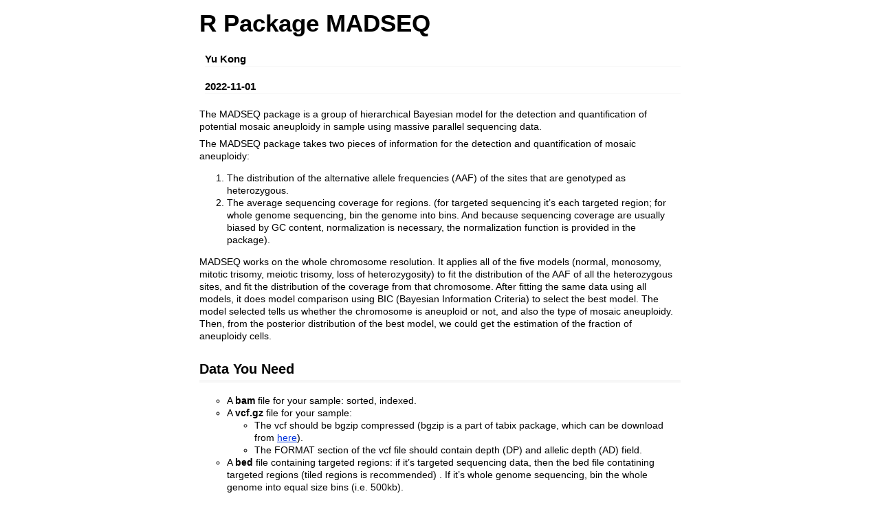

--- FILE ---
content_type: text/html
request_url: http://bioconductor.statistik.tu-dortmund.de/packages/3.16/bioc/vignettes/MADSEQ/inst/doc/MADSEQ-vignette.html
body_size: 243038
content:
<!DOCTYPE html>

<html>

<head>

<meta charset="utf-8" />
<meta name="generator" content="pandoc" />
<meta http-equiv="X-UA-Compatible" content="IE=EDGE" />

<meta name="viewport" content="width=device-width, initial-scale=1" />

<meta name="author" content="Yu Kong" />

<meta name="date" content="2022-11-01" />

<title>R Package MADSEQ</title>


<style type="text/css">
  code{white-space: pre-wrap;}
  span.smallcaps{font-variant: small-caps;}
  span.underline{text-decoration: underline;}
  div.column{display: inline-block; vertical-align: top; width: 50%;}
  div.hanging-indent{margin-left: 1.5em; text-indent: -1.5em;}
  ul.task-list{list-style: none;}
    </style>



<style type="text/css">
  code {
    white-space: pre;
  }
  .sourceCode {
    overflow: visible;
  }
</style>
<style type="text/css" data-origin="pandoc">
a.sourceLine { display: inline-block; line-height: 1.25; }
a.sourceLine { pointer-events: none; color: inherit; text-decoration: inherit; }
a.sourceLine:empty { height: 1.2em; }
.sourceCode { overflow: visible; }
code.sourceCode { white-space: pre; position: relative; }
div.sourceCode { margin: 1em 0; }
pre.sourceCode { margin: 0; }
@media screen {
div.sourceCode { overflow: auto; }
}
@media print {
code.sourceCode { white-space: pre-wrap; }
a.sourceLine { text-indent: -1em; padding-left: 1em; }
}
pre.numberSource a.sourceLine
  { position: relative; left: -4em; }
pre.numberSource a.sourceLine::before
  { content: attr(title);
    position: relative; left: -1em; text-align: right; vertical-align: baseline;
    border: none; pointer-events: all; display: inline-block;
    -webkit-touch-callout: none; -webkit-user-select: none;
    -khtml-user-select: none; -moz-user-select: none;
    -ms-user-select: none; user-select: none;
    padding: 0 4px; width: 4em;
    color: #aaaaaa;
  }
pre.numberSource { margin-left: 3em; border-left: 1px solid #aaaaaa;  padding-left: 4px; }
div.sourceCode
  {  }
@media screen {
a.sourceLine::before { text-decoration: underline; }
}
code span.al { color: #ff0000; font-weight: bold; } /* Alert */
code span.an { color: #60a0b0; font-weight: bold; font-style: italic; } /* Annotation */
code span.at { color: #7d9029; } /* Attribute */
code span.bn { color: #40a070; } /* BaseN */
code span.bu { } /* BuiltIn */
code span.cf { color: #007020; font-weight: bold; } /* ControlFlow */
code span.ch { color: #4070a0; } /* Char */
code span.cn { color: #880000; } /* Constant */
code span.co { color: #60a0b0; font-style: italic; } /* Comment */
code span.cv { color: #60a0b0; font-weight: bold; font-style: italic; } /* CommentVar */
code span.do { color: #ba2121; font-style: italic; } /* Documentation */
code span.dt { color: #902000; } /* DataType */
code span.dv { color: #40a070; } /* DecVal */
code span.er { color: #ff0000; font-weight: bold; } /* Error */
code span.ex { } /* Extension */
code span.fl { color: #40a070; } /* Float */
code span.fu { color: #06287e; } /* Function */
code span.im { } /* Import */
code span.in { color: #60a0b0; font-weight: bold; font-style: italic; } /* Information */
code span.kw { color: #007020; font-weight: bold; } /* Keyword */
code span.op { color: #666666; } /* Operator */
code span.ot { color: #007020; } /* Other */
code span.pp { color: #bc7a00; } /* Preprocessor */
code span.sc { color: #4070a0; } /* SpecialChar */
code span.ss { color: #bb6688; } /* SpecialString */
code span.st { color: #4070a0; } /* String */
code span.va { color: #19177c; } /* Variable */
code span.vs { color: #4070a0; } /* VerbatimString */
code span.wa { color: #60a0b0; font-weight: bold; font-style: italic; } /* Warning */

</style>
<script>
// apply pandoc div.sourceCode style to pre.sourceCode instead
(function() {
  var sheets = document.styleSheets;
  for (var i = 0; i < sheets.length; i++) {
    if (sheets[i].ownerNode.dataset["origin"] !== "pandoc") continue;
    try { var rules = sheets[i].cssRules; } catch (e) { continue; }
    var j = 0;
    while (j < rules.length) {
      var rule = rules[j];
      // check if there is a div.sourceCode rule
      if (rule.type !== rule.STYLE_RULE || rule.selectorText !== "div.sourceCode") {
        j++;
        continue;
      }
      var style = rule.style.cssText;
      // check if color or background-color is set
      if (rule.style.color === '' && rule.style.backgroundColor === '') {
        j++;
        continue;
      }
      // replace div.sourceCode by a pre.sourceCode rule
      sheets[i].deleteRule(j);
      sheets[i].insertRule('pre.sourceCode{' + style + '}', j);
    }
  }
})();
</script>




<style type="text/css">body {
background-color: #fff;
margin: 1em auto;
max-width: 700px;
overflow: visible;
padding-left: 2em;
padding-right: 2em;
font-family: "Open Sans", "Helvetica Neue", Helvetica, Arial, sans-serif;
font-size: 14px;
line-height: 1.35;
}
#TOC {
clear: both;
margin: 0 0 10px 10px;
padding: 4px;
width: 400px;
border: 1px solid #CCCCCC;
border-radius: 5px;
background-color: #f6f6f6;
font-size: 13px;
line-height: 1.3;
}
#TOC .toctitle {
font-weight: bold;
font-size: 15px;
margin-left: 5px;
}
#TOC ul {
padding-left: 40px;
margin-left: -1.5em;
margin-top: 5px;
margin-bottom: 5px;
}
#TOC ul ul {
margin-left: -2em;
}
#TOC li {
line-height: 16px;
}
table {
margin: 1em auto;
border-width: 1px;
border-color: #DDDDDD;
border-style: outset;
border-collapse: collapse;
}
table th {
border-width: 2px;
padding: 5px;
border-style: inset;
}
table td {
border-width: 1px;
border-style: inset;
line-height: 18px;
padding: 5px 5px;
}
table, table th, table td {
border-left-style: none;
border-right-style: none;
}
table thead, table tr.even {
background-color: #f7f7f7;
}
p {
margin: 0.5em 0;
}
blockquote {
background-color: #f6f6f6;
padding: 0.25em 0.75em;
}
hr {
border-style: solid;
border: none;
border-top: 1px solid #777;
margin: 28px 0;
}
dl {
margin-left: 0;
}
dl dd {
margin-bottom: 13px;
margin-left: 13px;
}
dl dt {
font-weight: bold;
}
ul {
margin-top: 0;
}
ul li {
list-style: circle outside;
}
ul ul {
margin-bottom: 0;
}
pre, code {
background-color: #f7f7f7;
border-radius: 3px;
color: #333;
white-space: pre-wrap; 
}
pre {
border-radius: 3px;
margin: 5px 0px 10px 0px;
padding: 10px;
}
pre:not([class]) {
background-color: #f7f7f7;
}
code {
font-family: Consolas, Monaco, 'Courier New', monospace;
font-size: 85%;
}
p > code, li > code {
padding: 2px 0px;
}
div.figure {
text-align: center;
}
img {
background-color: #FFFFFF;
padding: 2px;
border: 1px solid #DDDDDD;
border-radius: 3px;
border: 1px solid #CCCCCC;
margin: 0 5px;
}
h1 {
margin-top: 0;
font-size: 35px;
line-height: 40px;
}
h2 {
border-bottom: 4px solid #f7f7f7;
padding-top: 10px;
padding-bottom: 2px;
font-size: 145%;
}
h3 {
border-bottom: 2px solid #f7f7f7;
padding-top: 10px;
font-size: 120%;
}
h4 {
border-bottom: 1px solid #f7f7f7;
margin-left: 8px;
font-size: 105%;
}
h5, h6 {
border-bottom: 1px solid #ccc;
font-size: 105%;
}
a {
color: #0033dd;
text-decoration: none;
}
a:hover {
color: #6666ff; }
a:visited {
color: #800080; }
a:visited:hover {
color: #BB00BB; }
a[href^="http:"] {
text-decoration: underline; }
a[href^="https:"] {
text-decoration: underline; }

code > span.kw { color: #555; font-weight: bold; } 
code > span.dt { color: #902000; } 
code > span.dv { color: #40a070; } 
code > span.bn { color: #d14; } 
code > span.fl { color: #d14; } 
code > span.ch { color: #d14; } 
code > span.st { color: #d14; } 
code > span.co { color: #888888; font-style: italic; } 
code > span.ot { color: #007020; } 
code > span.al { color: #ff0000; font-weight: bold; } 
code > span.fu { color: #900; font-weight: bold; } 
code > span.er { color: #a61717; background-color: #e3d2d2; } 
</style>




</head>

<body>




<h1 class="title toc-ignore">R Package MADSEQ</h1>
<h4 class="author">Yu Kong</h4>
<h4 class="date">2022-11-01</h4>



<p>The MADSEQ package is a group of hierarchical Bayesian model for the detection and quantification of potential mosaic aneuploidy in sample using massive parallel sequencing data.</p>
<p>The MADSEQ package takes two pieces of information for the detection and quantification of mosaic aneuploidy:</p>
<ol style="list-style-type: decimal">
<li>The distribution of the alternative allele frequencies (AAF) of the sites that are genotyped as heterozygous.</li>
<li>The average sequencing coverage for regions. (for targeted sequencing it’s each targeted region; for whole genome sequencing, bin the genome into bins. And because sequencing coverage are usually biased by GC content, normalization is necessary, the normalization function is provided in the package).</li>
</ol>
<p>MADSEQ works on the whole chromosome resolution. It applies all of the five models (normal, monosomy, mitotic trisomy, meiotic trisomy, loss of heterozygosity) to fit the distribution of the AAF of all the heterozygous sites, and fit the distribution of the coverage from that chromosome. After fitting the same data using all models, it does model comparison using BIC (Bayesian Information Criteria) to select the best model. The model selected tells us whether the chromosome is aneuploid or not, and also the type of mosaic aneuploidy. Then, from the posterior distribution of the best model, we could get the estimation of the fraction of aneuploidy cells.</p>
<div id="data-you-need" class="section level2">
<h2>Data You Need</h2>
<ul>
<li>A <strong>bam</strong> file for your sample: sorted, indexed.</li>
<li>A <strong>vcf.gz</strong> file for your sample:
<ul>
<li>The vcf should be bgzip compressed (bgzip is a part of tabix package, which can be download from <a href="http://www.htslib.org/">here</a>).</li>
<li>The FORMAT section of the vcf file should contain depth (DP) and allelic depth (AD) field.</li>
</ul></li>
<li>A <strong>bed</strong> file containing targeted regions: if it’s targeted sequencing data, then the bed file contatining targeted regions (tiled regions is recommended) . If it’s whole genome sequencing, bin the whole genome into equal size bins (i.e. 500kb).</li>
</ul>
<p><strong>Note:</strong> Currently our package only supports one bam and one vcf file per sample. If you have more than one sample, please prepare multiple bam and vcf files for each of them.</p>
<div id="example-data" class="section level3">
<h3>Example Data</h3>
<p>There are two sets of example data come with the package:</p>
<ol style="list-style-type: decimal">
<li>A bam file named <strong>aneuploidy.bam</strong> and a vcf file named <strong>aneuploidy.vcf.gz</strong> for a sample containing trisomy in chromosome 18.</li>
<li>A bam file named <strong>normal.bam</strong> and a vcf file names <strong>normal.vcf.gz</strong> for a normal sample.</li>
<li>A bed file named <strong>target.bed</strong> containing the targeted regions.</li>
</ol>
<p>To access the data use</p>
<div class="sourceCode" id="cb1"><pre class="sourceCode r"><code class="sourceCode r"><a class="sourceLine" id="cb1-1" title="1"><span class="kw">system.file</span>(<span class="st">&quot;extdata&quot;</span>,<span class="st">&quot;aneuploidy.bam&quot;</span>,<span class="dt">package=</span><span class="st">&quot;MADSEQ&quot;</span>)</a>
<a class="sourceLine" id="cb1-2" title="2"><span class="kw">system.file</span>(<span class="st">&quot;extdata&quot;</span>,<span class="st">&quot;aneuploidy.vcf.gz&quot;</span>,<span class="dt">package=</span><span class="st">&quot;MADSEQ&quot;</span>)</a></code></pre></div>
<p><strong>Note</strong>:This is just a set of example data, only contains a very little region of the genome.</p>
</div>
</div>
<div id="use-the-package" class="section level2">
<h2>Use The Package</h2>
<p>We will start with the bam file, vcf file and bed file in the example data to show you each step for the analysis.</p>
<div id="prepare-coverage-information" class="section level3">
<h3>Prepare coverage information</h3>
<p>Started with bam file and bed file, you can use <strong>prepareCoverageGC</strong> function to get the coverage and GC information for each targeted regions.</p>
<div class="sourceCode" id="cb2"><pre class="sourceCode r"><code class="sourceCode r"><a class="sourceLine" id="cb2-1" title="1"><span class="co">## load the package</span></a>
<a class="sourceLine" id="cb2-2" title="2"><span class="kw">suppressMessages</span>(<span class="kw">library</span>(<span class="st">&quot;MADSEQ&quot;</span>))</a>
<a class="sourceLine" id="cb2-3" title="3"></a>
<a class="sourceLine" id="cb2-4" title="4"><span class="co">## get path to the location of example data</span></a>
<a class="sourceLine" id="cb2-5" title="5">aneuploidy_bam =<span class="st"> </span><span class="kw">system.file</span>(<span class="st">&quot;extdata&quot;</span>,<span class="st">&quot;aneuploidy.bam&quot;</span>,<span class="dt">package=</span><span class="st">&quot;MADSEQ&quot;</span>)</a>
<a class="sourceLine" id="cb2-6" title="6">normal_bam =<span class="st"> </span><span class="kw">system.file</span>(<span class="st">&quot;extdata&quot;</span>,<span class="st">&quot;normal.bam&quot;</span>,<span class="dt">package=</span><span class="st">&quot;MADSEQ&quot;</span>)</a>
<a class="sourceLine" id="cb2-7" title="7">target =<span class="st"> </span><span class="kw">system.file</span>(<span class="st">&quot;extdata&quot;</span>,<span class="st">&quot;target.bed&quot;</span>,<span class="dt">package=</span><span class="st">&quot;MADSEQ&quot;</span>)</a>
<a class="sourceLine" id="cb2-8" title="8"></a>
<a class="sourceLine" id="cb2-9" title="9"><span class="co">## Note: for your own data, just specify the path to the location </span></a>
<a class="sourceLine" id="cb2-10" title="10"><span class="co">## of your file using character.</span></a>
<a class="sourceLine" id="cb2-11" title="11"></a>
<a class="sourceLine" id="cb2-12" title="12"><span class="co">## prepare coverage and GC content for each targeted region</span></a>
<a class="sourceLine" id="cb2-13" title="13"><span class="co"># aneuploidy sample</span></a>
<a class="sourceLine" id="cb2-14" title="14">aneuploidy_cov =<span class="st"> </span><span class="kw">prepareCoverageGC</span>(<span class="dt">target_bed=</span>target, </a>
<a class="sourceLine" id="cb2-15" title="15">                                    <span class="dt">bam=</span>aneuploidy_bam, </a>
<a class="sourceLine" id="cb2-16" title="16">                                    <span class="st">&quot;hg19&quot;</span>)</a>
<a class="sourceLine" id="cb2-17" title="17"><span class="co">#&gt; 309 non-repeats regions from 24 chromosomes in the bed file.</span></a>
<a class="sourceLine" id="cb2-18" title="18"><span class="co">#&gt; calculating depth from BAM...</span></a>
<a class="sourceLine" id="cb2-19" title="19"><span class="co">#&gt; </span></a>
<a class="sourceLine" id="cb2-20" title="20"><span class="co">#&gt; Attaching package: &#39;BiocGenerics&#39;</span></a>
<a class="sourceLine" id="cb2-21" title="21"><span class="co">#&gt; The following objects are masked from &#39;package:stats&#39;:</span></a>
<a class="sourceLine" id="cb2-22" title="22"><span class="co">#&gt; </span></a>
<a class="sourceLine" id="cb2-23" title="23"><span class="co">#&gt;     IQR, mad, sd, var, xtabs</span></a>
<a class="sourceLine" id="cb2-24" title="24"><span class="co">#&gt; The following objects are masked from &#39;package:base&#39;:</span></a>
<a class="sourceLine" id="cb2-25" title="25"><span class="co">#&gt; </span></a>
<a class="sourceLine" id="cb2-26" title="26"><span class="co">#&gt;     Filter, Find, Map, Position, Reduce, anyDuplicated, aperm, append,</span></a>
<a class="sourceLine" id="cb2-27" title="27"><span class="co">#&gt;     as.data.frame, basename, cbind, colnames, dirname, do.call,</span></a>
<a class="sourceLine" id="cb2-28" title="28"><span class="co">#&gt;     duplicated, eval, evalq, get, grep, grepl, intersect, is.unsorted,</span></a>
<a class="sourceLine" id="cb2-29" title="29"><span class="co">#&gt;     lapply, mapply, match, mget, order, paste, pmax, pmax.int, pmin,</span></a>
<a class="sourceLine" id="cb2-30" title="30"><span class="co">#&gt;     pmin.int, rank, rbind, rownames, sapply, setdiff, sort, table,</span></a>
<a class="sourceLine" id="cb2-31" title="31"><span class="co">#&gt;     tapply, union, unique, unsplit, which.max, which.min</span></a>
<a class="sourceLine" id="cb2-32" title="32"><span class="co">#&gt; </span></a>
<a class="sourceLine" id="cb2-33" title="33"><span class="co">#&gt; Attaching package: &#39;S4Vectors&#39;</span></a>
<a class="sourceLine" id="cb2-34" title="34"><span class="co">#&gt; The following objects are masked from &#39;package:base&#39;:</span></a>
<a class="sourceLine" id="cb2-35" title="35"><span class="co">#&gt; </span></a>
<a class="sourceLine" id="cb2-36" title="36"><span class="co">#&gt;     I, expand.grid, unname</span></a>
<a class="sourceLine" id="cb2-37" title="37"><span class="co">#&gt; </span></a>
<a class="sourceLine" id="cb2-38" title="38"><span class="co">#&gt; Attaching package: &#39;Biostrings&#39;</span></a>
<a class="sourceLine" id="cb2-39" title="39"><span class="co">#&gt; The following object is masked from &#39;package:base&#39;:</span></a>
<a class="sourceLine" id="cb2-40" title="40"><span class="co">#&gt; </span></a>
<a class="sourceLine" id="cb2-41" title="41"><span class="co">#&gt;     strsplit</span></a>
<a class="sourceLine" id="cb2-42" title="42"><span class="co">#&gt; calculating GC content...</span></a>
<a class="sourceLine" id="cb2-43" title="43"></a>
<a class="sourceLine" id="cb2-44" title="44"><span class="co"># normal sample</span></a>
<a class="sourceLine" id="cb2-45" title="45">normal_cov =<span class="st"> </span><span class="kw">prepareCoverageGC</span>(<span class="dt">target_bed=</span>target, </a>
<a class="sourceLine" id="cb2-46" title="46">                                <span class="dt">bam=</span>normal_bam, </a>
<a class="sourceLine" id="cb2-47" title="47">                                <span class="st">&quot;hg19&quot;</span>)</a>
<a class="sourceLine" id="cb2-48" title="48"><span class="co">#&gt; 309 non-repeats regions from 24 chromosomes in the bed file.</span></a>
<a class="sourceLine" id="cb2-49" title="49"><span class="co">#&gt; calculating depth from BAM...</span></a>
<a class="sourceLine" id="cb2-50" title="50"><span class="co">#&gt; calculating GC content...</span></a>
<a class="sourceLine" id="cb2-51" title="51"></a>
<a class="sourceLine" id="cb2-52" title="52"><span class="co">## view the first two rows of prepared coverage data (A GRanges Object)</span></a>
<a class="sourceLine" id="cb2-53" title="53">aneuploidy_cov[<span class="dv">1</span><span class="op">:</span><span class="dv">2</span>]</a>
<a class="sourceLine" id="cb2-54" title="54"><span class="co">#&gt; GRanges object with 2 ranges and 2 metadata columns:</span></a>
<a class="sourceLine" id="cb2-55" title="55"><span class="co">#&gt;       seqnames            ranges strand |     depth        GC</span></a>
<a class="sourceLine" id="cb2-56" title="56"><span class="co">#&gt;          &lt;Rle&gt;         &lt;IRanges&gt;  &lt;Rle&gt; | &lt;numeric&gt; &lt;numeric&gt;</span></a>
<a class="sourceLine" id="cb2-57" title="57"><span class="co">#&gt;   [1]    chr14 21538016-21538117      * |        21  0.647059</span></a>
<a class="sourceLine" id="cb2-58" title="58"><span class="co">#&gt;   [2]    chr14 22377854-22377955      * |        24  0.362745</span></a>
<a class="sourceLine" id="cb2-59" title="59"><span class="co">#&gt;   -------</span></a>
<a class="sourceLine" id="cb2-60" title="60"><span class="co">#&gt;   seqinfo: 24 sequences from an unspecified genome; no seqlengths</span></a>
<a class="sourceLine" id="cb2-61" title="61"></a>
<a class="sourceLine" id="cb2-62" title="62">normal_cov[<span class="dv">1</span><span class="op">:</span><span class="dv">2</span>]</a>
<a class="sourceLine" id="cb2-63" title="63"><span class="co">#&gt; GRanges object with 2 ranges and 2 metadata columns:</span></a>
<a class="sourceLine" id="cb2-64" title="64"><span class="co">#&gt;       seqnames            ranges strand |     depth        GC</span></a>
<a class="sourceLine" id="cb2-65" title="65"><span class="co">#&gt;          &lt;Rle&gt;         &lt;IRanges&gt;  &lt;Rle&gt; | &lt;numeric&gt; &lt;numeric&gt;</span></a>
<a class="sourceLine" id="cb2-66" title="66"><span class="co">#&gt;   [1]    chr14 21538016-21538117      * |         4  0.647059</span></a>
<a class="sourceLine" id="cb2-67" title="67"><span class="co">#&gt;   [2]    chr14 22377854-22377955      * |        32  0.362745</span></a>
<a class="sourceLine" id="cb2-68" title="68"><span class="co">#&gt;   -------</span></a>
<a class="sourceLine" id="cb2-69" title="69"><span class="co">#&gt;   seqinfo: 24 sequences from an unspecified genome; no seqlengths</span></a></code></pre></div>
</div>
<div id="normalize-coverage-information" class="section level3">
<h3>Normalize coverage information</h3>
<p>The normalization function takes prepared coverage GRanges object from <strong>prepareCoverageGC</strong> function, normalize the coverage and calculate the expected coverage for the sample. If there is only one sample, the function will correct the coverage by GC content, and take the average coverage for the whole genome as expected coverage. If there are more than one samples given, the function will first quantile normalize coverage across samples, then correct the coverage by GC for each sample. If control sample is not specified, the expected coverage is the median coverage across all samples, if a normal control is specified, the average coverage for control sample is taken as expected coverage for further analysis.</p>
<p><strong>Note:</strong></p>
<ol style="list-style-type: decimal">
<li>If you have more than one samples, please make sure they are targeted by the same regions.</li>
<li>If you have more than one samples, please separate female samples and male samples, which means normalize them separately; because sex chromosomes can bias the normalization.</li>
<li>One sample is good to go, however multiple samples will help you get a better normalization.</li>
</ol>
<div id="if-you-only-have-one-sample" class="section level4">
<h4>If you only have one sample</h4>
<p><em>If you choose to write the output to file (recommended)</em></p>
<div class="sourceCode" id="cb3"><pre class="sourceCode r"><code class="sourceCode r"><a class="sourceLine" id="cb3-1" title="1"><span class="co">## normalize coverage data</span></a>
<a class="sourceLine" id="cb3-2" title="2"><span class="co">## set plot=FALSE here because similar plot will show in the following example</span></a>
<a class="sourceLine" id="cb3-3" title="3"><span class="kw">normalizeCoverage</span>(aneuploidy_cov,<span class="dt">writeToFile=</span><span class="ot">TRUE</span>, <span class="dt">destination=</span><span class="st">&quot;.&quot;</span>,<span class="dt">plot=</span><span class="ot">FALSE</span>)</a>
<a class="sourceLine" id="cb3-4" title="4"><span class="co">#&gt; no control provided</span></a>
<a class="sourceLine" id="cb3-5" title="5"><span class="co">#&gt; there are 1 samples</span></a>
<a class="sourceLine" id="cb3-6" title="6"><span class="co">#&gt; correct GC bias in sample &#39;aneuploidy_cov&#39; ...</span></a>
<a class="sourceLine" id="cb3-7" title="7"><span class="co">#&gt; normalized depth for sample aneuploidy_cov is written to ./aneuploidy_cov_normed_depth.txt</span></a></code></pre></div>
<p><em>If you don’t want to write output to file</em></p>
<div class="sourceCode" id="cb4"><pre class="sourceCode r"><code class="sourceCode r"><a class="sourceLine" id="cb4-1" title="1"><span class="co">## normalize coverage data</span></a>
<a class="sourceLine" id="cb4-2" title="2">aneuploidy_normed =<span class="st"> </span><span class="kw">normalizeCoverage</span>(aneuploidy_cov,<span class="dt">writeToFile=</span><span class="ot">FALSE</span>,</a>
<a class="sourceLine" id="cb4-3" title="3">                                      <span class="dt">plot=</span><span class="ot">FALSE</span>)</a>
<a class="sourceLine" id="cb4-4" title="4"><span class="co">#&gt; no control provided</span></a>
<a class="sourceLine" id="cb4-5" title="5"><span class="co">#&gt; there are 1 samples</span></a>
<a class="sourceLine" id="cb4-6" title="6"><span class="co">#&gt; correct GC bias in sample &#39;aneuploidy_cov&#39; ...</span></a>
<a class="sourceLine" id="cb4-7" title="7"></a>
<a class="sourceLine" id="cb4-8" title="8"><span class="co">## a GRangesList object will be produced by the function, look at it by</span></a>
<a class="sourceLine" id="cb4-9" title="9"><span class="kw">names</span>(aneuploidy_normed)</a>
<a class="sourceLine" id="cb4-10" title="10"><span class="co">#&gt; [1] &quot;aneuploidy_cov&quot;</span></a>
<a class="sourceLine" id="cb4-11" title="11">aneuploidy_normed[[<span class="st">&quot;aneuploidy_cov&quot;</span>]]</a>
<a class="sourceLine" id="cb4-12" title="12"><span class="co">#&gt; GRanges object with 154 ranges and 4 metadata columns:</span></a>
<a class="sourceLine" id="cb4-13" title="13"><span class="co">#&gt;         seqnames            ranges strand |     depth        GC normed_depth</span></a>
<a class="sourceLine" id="cb4-14" title="14"><span class="co">#&gt;            &lt;Rle&gt;         &lt;IRanges&gt;  &lt;Rle&gt; | &lt;numeric&gt; &lt;numeric&gt;    &lt;numeric&gt;</span></a>
<a class="sourceLine" id="cb4-15" title="15"><span class="co">#&gt;     [1]    chr14 21538016-21538117      * |        21  0.647059           34</span></a>
<a class="sourceLine" id="cb4-16" title="16"><span class="co">#&gt;     [2]    chr14 22377854-22377955      * |        24  0.362745           25</span></a>
<a class="sourceLine" id="cb4-17" title="17"><span class="co">#&gt;     [3]    chr14 26201540-26201641      * |        45  0.362745           46</span></a>
<a class="sourceLine" id="cb4-18" title="18"><span class="co">#&gt;     [4]    chr14 26475535-26475636      * |         8  0.264706           26</span></a>
<a class="sourceLine" id="cb4-19" title="19"><span class="co">#&gt;     [5]    chr14 29080232-29080333      * |         6  0.323529           22</span></a>
<a class="sourceLine" id="cb4-20" title="20"><span class="co">#&gt;     ...      ...               ...    ... .       ...       ...          ...</span></a>
<a class="sourceLine" id="cb4-21" title="21"><span class="co">#&gt;   [150]    chr18 58507475-58507576      * |        57  0.441176           54</span></a>
<a class="sourceLine" id="cb4-22" title="22"><span class="co">#&gt;   [151]    chr18 59650666-59650767      * |        37  0.372549           35</span></a>
<a class="sourceLine" id="cb4-23" title="23"><span class="co">#&gt;   [152]    chr18 60388772-60388873      * |        40  0.245098           52</span></a>
<a class="sourceLine" id="cb4-24" title="24"><span class="co">#&gt;   [153]    chr18 63107118-63107219      * |        93  0.450980           90</span></a>
<a class="sourceLine" id="cb4-25" title="25"><span class="co">#&gt;   [154]    chr18 69135718-69135819      * |        14  0.323529           30</span></a>
<a class="sourceLine" id="cb4-26" title="26"><span class="co">#&gt;         ref_depth</span></a>
<a class="sourceLine" id="cb4-27" title="27"><span class="co">#&gt;         &lt;numeric&gt;</span></a>
<a class="sourceLine" id="cb4-28" title="28"><span class="co">#&gt;     [1]         0</span></a>
<a class="sourceLine" id="cb4-29" title="29"><span class="co">#&gt;     [2]         0</span></a>
<a class="sourceLine" id="cb4-30" title="30"><span class="co">#&gt;     [3]         0</span></a>
<a class="sourceLine" id="cb4-31" title="31"><span class="co">#&gt;     [4]         0</span></a>
<a class="sourceLine" id="cb4-32" title="32"><span class="co">#&gt;     [5]         0</span></a>
<a class="sourceLine" id="cb4-33" title="33"><span class="co">#&gt;     ...       ...</span></a>
<a class="sourceLine" id="cb4-34" title="34"><span class="co">#&gt;   [150]         0</span></a>
<a class="sourceLine" id="cb4-35" title="35"><span class="co">#&gt;   [151]         0</span></a>
<a class="sourceLine" id="cb4-36" title="36"><span class="co">#&gt;   [152]         0</span></a>
<a class="sourceLine" id="cb4-37" title="37"><span class="co">#&gt;   [153]         0</span></a>
<a class="sourceLine" id="cb4-38" title="38"><span class="co">#&gt;   [154]         0</span></a>
<a class="sourceLine" id="cb4-39" title="39"><span class="co">#&gt;   -------</span></a>
<a class="sourceLine" id="cb4-40" title="40"><span class="co">#&gt;   seqinfo: 24 sequences from an unspecified genome; no seqlengths</span></a></code></pre></div>
</div>
<div id="if-you-have-more-than-one-samples-without-a-normal-control" class="section level4">
<h4>If you have more than one samples, without a normal control</h4>
<p><em>If you choose to write the output to file (recommended)</em></p>
<div class="sourceCode" id="cb5"><pre class="sourceCode r"><code class="sourceCode r"><a class="sourceLine" id="cb5-1" title="1"><span class="co">## normalize coverage data</span></a>
<a class="sourceLine" id="cb5-2" title="2"><span class="kw">normalizeCoverage</span>(aneuploidy_cov, normal_cov,</a>
<a class="sourceLine" id="cb5-3" title="3">                  <span class="dt">writeToFile =</span><span class="ot">TRUE</span>, <span class="dt">destination =</span> <span class="st">&quot;.&quot;</span>, <span class="dt">plot=</span><span class="ot">FALSE</span>)</a>
<a class="sourceLine" id="cb5-4" title="4"><span class="co">#&gt; no control provided</span></a>
<a class="sourceLine" id="cb5-5" title="5"><span class="co">#&gt; there are 2 samples</span></a>
<a class="sourceLine" id="cb5-6" title="6"><span class="co">#&gt; Quantile normalizing ...</span></a>
<a class="sourceLine" id="cb5-7" title="7"><span class="co">#&gt; correct GC bias in sample&#39; aneuploidy_cov &#39;...</span></a>
<a class="sourceLine" id="cb5-8" title="8"><span class="co">#&gt; correct GC bias in sample&#39; normal_cov &#39;...</span></a>
<a class="sourceLine" id="cb5-9" title="9"><span class="co">#&gt; normalized depth for sample aneuploidy_cov is written to ./aneuploidy_cov_normed_depth.txt</span></a>
<a class="sourceLine" id="cb5-10" title="10"><span class="co">#&gt; normalized depth for sample normal_cov is written to ./normal_cov_normed_depth.txt</span></a></code></pre></div>
<p><em>If you don’t want to write output to file</em></p>
<div class="sourceCode" id="cb6"><pre class="sourceCode r"><code class="sourceCode r"><a class="sourceLine" id="cb6-1" title="1"><span class="co">## normalize coverage data</span></a>
<a class="sourceLine" id="cb6-2" title="2">normed_without_control =<span class="st"> </span><span class="kw">normalizeCoverage</span>(aneuploidy_cov, normal_cov, </a>
<a class="sourceLine" id="cb6-3" title="3">                                           <span class="dt">writeToFile=</span><span class="ot">FALSE</span>, <span class="dt">plot=</span><span class="ot">TRUE</span>)</a>
<a class="sourceLine" id="cb6-4" title="4"><span class="co">#&gt; no control provided</span></a>
<a class="sourceLine" id="cb6-5" title="5"><span class="co">#&gt; there are 2 samples</span></a>
<a class="sourceLine" id="cb6-6" title="6"><span class="co">#&gt; Quantile normalizing ...</span></a>
<a class="sourceLine" id="cb6-7" title="7"><span class="co">#&gt; correct GC bias in sample&#39; aneuploidy_cov &#39;...</span></a>
<a class="sourceLine" id="cb6-8" title="8"><span class="co">#&gt; correct GC bias in sample&#39; normal_cov &#39;...</span></a></code></pre></div>
<p><img src="[data-uri]" style="display: block; margin: auto;" /><img src="[data-uri]" style="display: block; margin: auto;" /></p>
<div class="sourceCode" id="cb7"><pre class="sourceCode r"><code class="sourceCode r"><a class="sourceLine" id="cb7-1" title="1"></a>
<a class="sourceLine" id="cb7-2" title="2"><span class="co">## a GRangesList object will be produced by the function</span></a>
<a class="sourceLine" id="cb7-3" title="3"><span class="kw">length</span>(normed_without_control)</a>
<a class="sourceLine" id="cb7-4" title="4"><span class="co">#&gt; [1] 2</span></a>
<a class="sourceLine" id="cb7-5" title="5"><span class="kw">names</span>(normed_without_control)</a>
<a class="sourceLine" id="cb7-6" title="6"><span class="co">#&gt; [1] &quot;aneuploidy_cov&quot; &quot;normal_cov&quot;</span></a>
<a class="sourceLine" id="cb7-7" title="7"></a>
<a class="sourceLine" id="cb7-8" title="8"><span class="co">## subsetting</span></a>
<a class="sourceLine" id="cb7-9" title="9">normed_without_control[[<span class="st">&quot;aneuploidy_cov&quot;</span>]]</a>
<a class="sourceLine" id="cb7-10" title="10"><span class="co">#&gt; GRanges object with 154 ranges and 5 metadata columns:</span></a>
<a class="sourceLine" id="cb7-11" title="11"><span class="co">#&gt;         seqnames            ranges strand |     depth quantiled_depth        GC</span></a>
<a class="sourceLine" id="cb7-12" title="12"><span class="co">#&gt;            &lt;Rle&gt;         &lt;IRanges&gt;  &lt;Rle&gt; | &lt;numeric&gt;       &lt;numeric&gt; &lt;numeric&gt;</span></a>
<a class="sourceLine" id="cb7-13" title="13"><span class="co">#&gt;     [1]    chr14 21538016-21538117      * |        21              16  0.647059</span></a>
<a class="sourceLine" id="cb7-14" title="14"><span class="co">#&gt;     [2]    chr14 22377854-22377955      * |        24              19  0.362745</span></a>
<a class="sourceLine" id="cb7-15" title="15"><span class="co">#&gt;     [3]    chr14 26201540-26201641      * |        45              36  0.362745</span></a>
<a class="sourceLine" id="cb7-16" title="16"><span class="co">#&gt;     [4]    chr14 26475535-26475636      * |         8               6  0.264706</span></a>
<a class="sourceLine" id="cb7-17" title="17"><span class="co">#&gt;     [5]    chr14 29080232-29080333      * |         6               5  0.323529</span></a>
<a class="sourceLine" id="cb7-18" title="18"><span class="co">#&gt;     ...      ...               ...    ... .       ...             ...       ...</span></a>
<a class="sourceLine" id="cb7-19" title="19"><span class="co">#&gt;   [150]    chr18 58507475-58507576      * |        57              46  0.441176</span></a>
<a class="sourceLine" id="cb7-20" title="20"><span class="co">#&gt;   [151]    chr18 59650666-59650767      * |        37              30  0.372549</span></a>
<a class="sourceLine" id="cb7-21" title="21"><span class="co">#&gt;   [152]    chr18 60388772-60388873      * |        40              32  0.245098</span></a>
<a class="sourceLine" id="cb7-22" title="22"><span class="co">#&gt;   [153]    chr18 63107118-63107219      * |        93              76  0.450980</span></a>
<a class="sourceLine" id="cb7-23" title="23"><span class="co">#&gt;   [154]    chr18 69135718-69135819      * |        14              11  0.323529</span></a>
<a class="sourceLine" id="cb7-24" title="24"><span class="co">#&gt;         normed_depth ref_depth</span></a>
<a class="sourceLine" id="cb7-25" title="25"><span class="co">#&gt;            &lt;numeric&gt; &lt;numeric&gt;</span></a>
<a class="sourceLine" id="cb7-26" title="26"><span class="co">#&gt;     [1]           26   35.5733</span></a>
<a class="sourceLine" id="cb7-27" title="27"><span class="co">#&gt;     [2]           19   35.5733</span></a>
<a class="sourceLine" id="cb7-28" title="28"><span class="co">#&gt;     [3]           36   35.5733</span></a>
<a class="sourceLine" id="cb7-29" title="29"><span class="co">#&gt;     [4]           20   35.5733</span></a>
<a class="sourceLine" id="cb7-30" title="30"><span class="co">#&gt;     [5]           18   35.5733</span></a>
<a class="sourceLine" id="cb7-31" title="31"><span class="co">#&gt;     ...          ...       ...</span></a>
<a class="sourceLine" id="cb7-32" title="32"><span class="co">#&gt;   [150]           43   31.7051</span></a>
<a class="sourceLine" id="cb7-33" title="33"><span class="co">#&gt;   [151]           28   31.7051</span></a>
<a class="sourceLine" id="cb7-34" title="34"><span class="co">#&gt;   [152]           41   31.7051</span></a>
<a class="sourceLine" id="cb7-35" title="35"><span class="co">#&gt;   [153]           74   31.7051</span></a>
<a class="sourceLine" id="cb7-36" title="36"><span class="co">#&gt;   [154]           24   31.7051</span></a>
<a class="sourceLine" id="cb7-37" title="37"><span class="co">#&gt;   -------</span></a>
<a class="sourceLine" id="cb7-38" title="38"><span class="co">#&gt;   seqinfo: 24 sequences from an unspecified genome; no seqlengths</span></a>
<a class="sourceLine" id="cb7-39" title="39">normed_without_control[[<span class="st">&quot;normal_cov&quot;</span>]]</a>
<a class="sourceLine" id="cb7-40" title="40"><span class="co">#&gt; GRanges object with 153 ranges and 5 metadata columns:</span></a>
<a class="sourceLine" id="cb7-41" title="41"><span class="co">#&gt;         seqnames            ranges strand |     depth quantiled_depth        GC</span></a>
<a class="sourceLine" id="cb7-42" title="42"><span class="co">#&gt;            &lt;Rle&gt;         &lt;IRanges&gt;  &lt;Rle&gt; | &lt;numeric&gt;       &lt;numeric&gt; &lt;numeric&gt;</span></a>
<a class="sourceLine" id="cb7-43" title="43"><span class="co">#&gt;     [1]    chr14 21538016-21538117      * |         4               5  0.647059</span></a>
<a class="sourceLine" id="cb7-44" title="44"><span class="co">#&gt;     [2]    chr14 22377854-22377955      * |        32              42  0.362745</span></a>
<a class="sourceLine" id="cb7-45" title="45"><span class="co">#&gt;     [3]    chr14 26201540-26201641      * |        24              31  0.362745</span></a>
<a class="sourceLine" id="cb7-46" title="46"><span class="co">#&gt;     [4]    chr14 26475535-26475636      * |        12              16  0.264706</span></a>
<a class="sourceLine" id="cb7-47" title="47"><span class="co">#&gt;     [5]    chr14 29080232-29080333      * |        11              14  0.323529</span></a>
<a class="sourceLine" id="cb7-48" title="48"><span class="co">#&gt;     ...      ...               ...    ... .       ...             ...       ...</span></a>
<a class="sourceLine" id="cb7-49" title="49"><span class="co">#&gt;   [149]    chr18 58507475-58507576      * |        18              24  0.441176</span></a>
<a class="sourceLine" id="cb7-50" title="50"><span class="co">#&gt;   [150]    chr18 59650666-59650767      * |        23              30  0.372549</span></a>
<a class="sourceLine" id="cb7-51" title="51"><span class="co">#&gt;   [151]    chr18 60388772-60388873      * |        22              28  0.245098</span></a>
<a class="sourceLine" id="cb7-52" title="52"><span class="co">#&gt;   [152]    chr18 63107118-63107219      * |        45              61  0.450980</span></a>
<a class="sourceLine" id="cb7-53" title="53"><span class="co">#&gt;   [153]    chr18 69135718-69135819      * |        13              18  0.323529</span></a>
<a class="sourceLine" id="cb7-54" title="54"><span class="co">#&gt;         normed_depth ref_depth</span></a>
<a class="sourceLine" id="cb7-55" title="55"><span class="co">#&gt;            &lt;numeric&gt; &lt;numeric&gt;</span></a>
<a class="sourceLine" id="cb7-56" title="56"><span class="co">#&gt;     [1]           16   35.5733</span></a>
<a class="sourceLine" id="cb7-57" title="57"><span class="co">#&gt;     [2]           40   35.5733</span></a>
<a class="sourceLine" id="cb7-58" title="58"><span class="co">#&gt;     [3]           29   35.5733</span></a>
<a class="sourceLine" id="cb7-59" title="59"><span class="co">#&gt;     [4]           30   35.5733</span></a>
<a class="sourceLine" id="cb7-60" title="60"><span class="co">#&gt;     [5]           22   35.5733</span></a>
<a class="sourceLine" id="cb7-61" title="61"><span class="co">#&gt;     ...          ...       ...</span></a>
<a class="sourceLine" id="cb7-62" title="62"><span class="co">#&gt;   [149]           19   31.7051</span></a>
<a class="sourceLine" id="cb7-63" title="63"><span class="co">#&gt;   [150]           26   31.7051</span></a>
<a class="sourceLine" id="cb7-64" title="64"><span class="co">#&gt;   [151]           40   31.7051</span></a>
<a class="sourceLine" id="cb7-65" title="65"><span class="co">#&gt;   [152]           56   31.7051</span></a>
<a class="sourceLine" id="cb7-66" title="66"><span class="co">#&gt;   [153]           26   31.7051</span></a>
<a class="sourceLine" id="cb7-67" title="67"><span class="co">#&gt;   -------</span></a>
<a class="sourceLine" id="cb7-68" title="68"><span class="co">#&gt;   seqinfo: 24 sequences from an unspecified genome; no seqlengths</span></a></code></pre></div>
</div>
<div id="if-you-have-more-than-one-samples-with-a-normal-control" class="section level4">
<h4>If you have more than one samples, with a normal control</h4>
<p><em>If you choose to write the output to file (recommended)</em></p>
<div class="sourceCode" id="cb8"><pre class="sourceCode r"><code class="sourceCode r"><a class="sourceLine" id="cb8-1" title="1"><span class="co">## normalize coverage data, normal_cov is the control sample</span></a>
<a class="sourceLine" id="cb8-2" title="2"><span class="kw">normalizeCoverage</span>(aneuploidy_cov, <span class="dt">control=</span>normal_cov,</a>
<a class="sourceLine" id="cb8-3" title="3">                  <span class="dt">writeToFile=</span><span class="ot">TRUE</span>, <span class="dt">destination =</span> <span class="st">&quot;.&quot;</span>,<span class="dt">plot=</span><span class="ot">FALSE</span>)</a>
<a class="sourceLine" id="cb8-4" title="4"><span class="co">#&gt; control: normal_cov</span></a>
<a class="sourceLine" id="cb8-5" title="5"><span class="co">#&gt; there are 2 samples</span></a>
<a class="sourceLine" id="cb8-6" title="6"><span class="co">#&gt; Quantile normalizing ...</span></a>
<a class="sourceLine" id="cb8-7" title="7"><span class="co">#&gt; correct GC bias in sample&#39; normal_cov &#39;...</span></a>
<a class="sourceLine" id="cb8-8" title="8"><span class="co">#&gt; correct GC bias in sample&#39; aneuploidy_cov &#39;...</span></a>
<a class="sourceLine" id="cb8-9" title="9"><span class="co">#&gt; normalized depth for sample normal_cov is written to ./normal_cov_normed_depth.txt</span></a>
<a class="sourceLine" id="cb8-10" title="10"><span class="co">#&gt; normalized depth for sample aneuploidy_cov is written to ./aneuploidy_cov_normed_depth.txt</span></a></code></pre></div>
<p><em>If you don’t want to write output to file</em></p>
<div class="sourceCode" id="cb9"><pre class="sourceCode r"><code class="sourceCode r"><a class="sourceLine" id="cb9-1" title="1">normed_with_control =<span class="st"> </span><span class="kw">normalizeCoverage</span>(aneuploidy_cov, <span class="dt">control=</span>normal_cov, </a>
<a class="sourceLine" id="cb9-2" title="2">                                        <span class="dt">writeToFile =</span><span class="ot">FALSE</span>, <span class="dt">plot=</span><span class="ot">FALSE</span>)</a>
<a class="sourceLine" id="cb9-3" title="3"><span class="co">#&gt; control: normal_cov</span></a>
<a class="sourceLine" id="cb9-4" title="4"><span class="co">#&gt; there are 2 samples</span></a>
<a class="sourceLine" id="cb9-5" title="5"><span class="co">#&gt; Quantile normalizing ...</span></a>
<a class="sourceLine" id="cb9-6" title="6"><span class="co">#&gt; correct GC bias in sample&#39; normal_cov &#39;...</span></a>
<a class="sourceLine" id="cb9-7" title="7"><span class="co">#&gt; correct GC bias in sample&#39; aneuploidy_cov &#39;...</span></a>
<a class="sourceLine" id="cb9-8" title="8"></a>
<a class="sourceLine" id="cb9-9" title="9"><span class="co">## a GRangesList object will be produced by the function</span></a>
<a class="sourceLine" id="cb9-10" title="10"><span class="kw">length</span>(normed_without_control)</a>
<a class="sourceLine" id="cb9-11" title="11"><span class="co">#&gt; [1] 2</span></a>
<a class="sourceLine" id="cb9-12" title="12"><span class="kw">names</span>(normed_with_control)</a>
<a class="sourceLine" id="cb9-13" title="13"><span class="co">#&gt; [1] &quot;normal_cov&quot;     &quot;aneuploidy_cov&quot;</span></a></code></pre></div>
</div>
</div>
<div id="prepare-heterozygous-sites" class="section level3">
<h3>Prepare heterozygous sites</h3>
<p>Having vcf.gz file and target bed file ready, use <strong>prepareHetero</strong> function to process the heterozygous sites.</p>
<div class="sourceCode" id="cb10"><pre class="sourceCode r"><code class="sourceCode r"><a class="sourceLine" id="cb10-1" title="1"><span class="co">## specify the path to vcf.gz file</span></a>
<a class="sourceLine" id="cb10-2" title="2">aneuploidy_vcf =<span class="st"> </span><span class="kw">system.file</span>(<span class="st">&quot;extdata&quot;</span>,<span class="st">&quot;aneuploidy.vcf.gz&quot;</span>,<span class="dt">package=</span><span class="st">&quot;MADSEQ&quot;</span>)</a>
<a class="sourceLine" id="cb10-3" title="3"></a>
<a class="sourceLine" id="cb10-4" title="4"><span class="co">## target bed file specified before</span></a>
<a class="sourceLine" id="cb10-5" title="5"></a>
<a class="sourceLine" id="cb10-6" title="6"><span class="co">## If you choose to write the output to file (recommended)</span></a>
<a class="sourceLine" id="cb10-7" title="7"><span class="kw">prepareHetero</span>(aneuploidy_vcf, target, <span class="dt">genome=</span><span class="st">&quot;hg19&quot;</span>, </a>
<a class="sourceLine" id="cb10-8" title="8">              <span class="dt">writeToFile=</span><span class="ot">TRUE</span>, <span class="dt">destination=</span><span class="st">&quot;.&quot;</span>,<span class="dt">plot =</span> <span class="ot">FALSE</span>)</a>
<a class="sourceLine" id="cb10-9" title="9"><span class="co">#&gt; reading vcf file</span></a>
<a class="sourceLine" id="cb10-10" title="10"><span class="co">#&gt; Scanning file to determine attributes.</span></a>
<a class="sourceLine" id="cb10-11" title="11"><span class="co">#&gt; File attributes:</span></a>
<a class="sourceLine" id="cb10-12" title="12"><span class="co">#&gt;   meta lines: 116</span></a>
<a class="sourceLine" id="cb10-13" title="13"><span class="co">#&gt;   header_line: 117</span></a>
<a class="sourceLine" id="cb10-14" title="14"><span class="co">#&gt;   variant count: 387</span></a>
<a class="sourceLine" id="cb10-15" title="15"><span class="co">#&gt;   column count: 10</span></a>
<a class="sourceLine" id="cb10-16" title="16"><span class="co">#&gt; </span></a>
<a class="sourceLine" id="cb10-17" title="17">Meta line <span class="dv">116</span> read in.</a>
<a class="sourceLine" id="cb10-18" title="18"><span class="co">#&gt; All meta lines processed.</span></a>
<a class="sourceLine" id="cb10-19" title="19"><span class="co">#&gt; gt matrix initialized.</span></a>
<a class="sourceLine" id="cb10-20" title="20"><span class="co">#&gt; Character matrix gt created.</span></a>
<a class="sourceLine" id="cb10-21" title="21"><span class="co">#&gt;   Character matrix gt rows: 387</span></a>
<a class="sourceLine" id="cb10-22" title="22"><span class="co">#&gt;   Character matrix gt cols: 10</span></a>
<a class="sourceLine" id="cb10-23" title="23"><span class="co">#&gt;   skip: 0</span></a>
<a class="sourceLine" id="cb10-24" title="24"><span class="co">#&gt;   nrows: 387</span></a>
<a class="sourceLine" id="cb10-25" title="25"><span class="co">#&gt;   row_num: 0</span></a>
<a class="sourceLine" id="cb10-26" title="26"><span class="co">#&gt; </span></a>
<a class="sourceLine" id="cb10-27" title="27">Processed variant<span class="op">:</span><span class="st"> </span><span class="dv">387</span></a>
<a class="sourceLine" id="cb10-28" title="28"><span class="co">#&gt; All variants processed</span></a>
<a class="sourceLine" id="cb10-29" title="29"><span class="co">#&gt; processing vcf file</span></a>
<a class="sourceLine" id="cb10-30" title="30"><span class="co">#&gt; filtering vcf file</span></a>
<a class="sourceLine" id="cb10-31" title="31"><span class="co">#&gt; Warning in .merge_two_Seqinfo_objects(x, y): The 2 combined objects have no sequence levels in common. (Use</span></a>
<a class="sourceLine" id="cb10-32" title="32"><span class="co">#&gt;   suppressWarnings() to suppress this warning.)</span></a>
<a class="sourceLine" id="cb10-33" title="33"></a>
<a class="sourceLine" id="cb10-34" title="34"><span class="co">#&gt; Warning in .merge_two_Seqinfo_objects(x, y): The 2 combined objects have no sequence levels in common. (Use</span></a>
<a class="sourceLine" id="cb10-35" title="35"><span class="co">#&gt;   suppressWarnings() to suppress this warning.)</span></a>
<a class="sourceLine" id="cb10-36" title="36"><span class="co">#&gt; filtered heterozygous sites for sample aneuploidy.vcf.gz is written to ./aneuploidy.vcf.gz_filtered_heterozygous.txt</span></a>
<a class="sourceLine" id="cb10-37" title="37"></a>
<a class="sourceLine" id="cb10-38" title="38"><span class="co">## If you don&#39;t want to write output to file</span></a>
<a class="sourceLine" id="cb10-39" title="39">aneuploidy_hetero =<span class="st"> </span><span class="kw">prepareHetero</span>(aneuploidy_vcf, target,</a>
<a class="sourceLine" id="cb10-40" title="40">                                  <span class="dt">genome=</span><span class="st">&quot;hg19&quot;</span>, <span class="dt">writeToFile=</span><span class="ot">FALSE</span>,<span class="dt">plot =</span> <span class="ot">FALSE</span>)</a>
<a class="sourceLine" id="cb10-41" title="41"><span class="co">#&gt; reading vcf file</span></a>
<a class="sourceLine" id="cb10-42" title="42"><span class="co">#&gt; Scanning file to determine attributes.</span></a>
<a class="sourceLine" id="cb10-43" title="43"><span class="co">#&gt; File attributes:</span></a>
<a class="sourceLine" id="cb10-44" title="44"><span class="co">#&gt;   meta lines: 116</span></a>
<a class="sourceLine" id="cb10-45" title="45"><span class="co">#&gt;   header_line: 117</span></a>
<a class="sourceLine" id="cb10-46" title="46"><span class="co">#&gt;   variant count: 387</span></a>
<a class="sourceLine" id="cb10-47" title="47"><span class="co">#&gt;   column count: 10</span></a>
<a class="sourceLine" id="cb10-48" title="48"><span class="co">#&gt; </span></a>
<a class="sourceLine" id="cb10-49" title="49">Meta line <span class="dv">116</span> read in.</a>
<a class="sourceLine" id="cb10-50" title="50"><span class="co">#&gt; All meta lines processed.</span></a>
<a class="sourceLine" id="cb10-51" title="51"><span class="co">#&gt; gt matrix initialized.</span></a>
<a class="sourceLine" id="cb10-52" title="52"><span class="co">#&gt; Character matrix gt created.</span></a>
<a class="sourceLine" id="cb10-53" title="53"><span class="co">#&gt;   Character matrix gt rows: 387</span></a>
<a class="sourceLine" id="cb10-54" title="54"><span class="co">#&gt;   Character matrix gt cols: 10</span></a>
<a class="sourceLine" id="cb10-55" title="55"><span class="co">#&gt;   skip: 0</span></a>
<a class="sourceLine" id="cb10-56" title="56"><span class="co">#&gt;   nrows: 387</span></a>
<a class="sourceLine" id="cb10-57" title="57"><span class="co">#&gt;   row_num: 0</span></a>
<a class="sourceLine" id="cb10-58" title="58"><span class="co">#&gt; </span></a>
<a class="sourceLine" id="cb10-59" title="59">Processed variant<span class="op">:</span><span class="st"> </span><span class="dv">387</span></a>
<a class="sourceLine" id="cb10-60" title="60"><span class="co">#&gt; All variants processed</span></a>
<a class="sourceLine" id="cb10-61" title="61"><span class="co">#&gt; processing vcf file</span></a>
<a class="sourceLine" id="cb10-62" title="62"><span class="co">#&gt; filtering vcf file</span></a>
<a class="sourceLine" id="cb10-63" title="63"><span class="co">#&gt; Warning in .merge_two_Seqinfo_objects(x, y): The 2 combined objects have no sequence levels in common. (Use</span></a>
<a class="sourceLine" id="cb10-64" title="64"><span class="co">#&gt;   suppressWarnings() to suppress this warning.)</span></a>
<a class="sourceLine" id="cb10-65" title="65"></a>
<a class="sourceLine" id="cb10-66" title="66"><span class="co">#&gt; Warning in .merge_two_Seqinfo_objects(x, y): The 2 combined objects have no sequence levels in common. (Use</span></a>
<a class="sourceLine" id="cb10-67" title="67"><span class="co">#&gt;   suppressWarnings() to suppress this warning.)</span></a></code></pre></div>
</div>
<div id="run-madseq-model-to-detect-potential-mosaic-aneuploidy" class="section level3">
<h3>Run MadSeq model to detect potential mosaic aneuploidy</h3>
<p>The function <strong>runMadSeq</strong> will run the models and select the best model for the input data.</p>
<p><strong>Note:</strong></p>
<ol style="list-style-type: decimal">
<li>Among three normalized coverage sets listed above (one sample, two samples without control, two samples with a control), we will use the two samplew with a control case for the following analysis.</li>
<li>Because these models are based on MCMC sampling, the running process can be very long. Running different chromosomes parallel in background or High Performance Computer Cluster is highly recommended.</li>
</ol>
<div id="if-the-processed-data-have-been-written-into-files" class="section level4">
<h4>If the processed data have been written into files</h4>
<div class="sourceCode" id="cb11"><pre class="sourceCode r"><code class="sourceCode r"><a class="sourceLine" id="cb11-1" title="1"><span class="co">## specify the path to processed files</span></a>
<a class="sourceLine" id="cb11-2" title="2">aneuploidy_hetero =<span class="st"> &quot;./aneuploidy.vcf.gz_filtered_heterozygous.txt&quot;</span></a>
<a class="sourceLine" id="cb11-3" title="3">aneuploidy_normed_cov =<span class="st"> &quot;./aneuploidy_cov_normed_depth.txt&quot;</span></a>
<a class="sourceLine" id="cb11-4" title="4"></a>
<a class="sourceLine" id="cb11-5" title="5"><span class="co">## run the model</span></a>
<a class="sourceLine" id="cb11-6" title="6">aneuploidy_chr18 =<span class="st"> </span><span class="kw">runMadSeq</span>(<span class="dt">hetero=</span>aneuploidy_hetero, </a>
<a class="sourceLine" id="cb11-7" title="7">                             <span class="dt">coverage=</span>aneuploidy_normed_cov, </a>
<a class="sourceLine" id="cb11-8" title="8">                             <span class="dt">target_chr=</span><span class="st">&quot;chr18&quot;</span>,</a>
<a class="sourceLine" id="cb11-9" title="9">                             <span class="dt">nChain=</span><span class="dv">1</span>, <span class="dt">nStep=</span><span class="dv">1000</span>, <span class="dt">thinSteps=</span><span class="dv">1</span>,</a>
<a class="sourceLine" id="cb11-10" title="10">                             <span class="dt">adapt=</span><span class="dv">100</span>,<span class="dt">burnin=</span><span class="dv">200</span>)</a>
<a class="sourceLine" id="cb11-11" title="11"><span class="co">#&gt; total number of heterozygous site: 28</span></a>
<a class="sourceLine" id="cb11-12" title="12"><span class="co">#&gt; total number of coverage 39</span></a>
<a class="sourceLine" id="cb11-13" title="13"><span class="co">#&gt; module mix loaded</span></a>
<a class="sourceLine" id="cb11-14" title="14"><span class="co">#&gt; 1. running normal model</span></a>
<a class="sourceLine" id="cb11-15" title="15"><span class="co">#&gt; Compiling model graph</span></a>
<a class="sourceLine" id="cb11-16" title="16"><span class="co">#&gt;    Resolving undeclared variables</span></a>
<a class="sourceLine" id="cb11-17" title="17"><span class="co">#&gt;    Allocating nodes</span></a>
<a class="sourceLine" id="cb11-18" title="18"><span class="co">#&gt; Graph information:</span></a>
<a class="sourceLine" id="cb11-19" title="19"><span class="co">#&gt;    Observed stochastic nodes: 67</span></a>
<a class="sourceLine" id="cb11-20" title="20"><span class="co">#&gt;    Unobserved stochastic nodes: 30</span></a>
<a class="sourceLine" id="cb11-21" title="21"><span class="co">#&gt;    Total graph size: 196</span></a>
<a class="sourceLine" id="cb11-22" title="22"><span class="co">#&gt; </span></a>
<a class="sourceLine" id="cb11-23" title="23"><span class="co">#&gt; Initializing model</span></a>
<a class="sourceLine" id="cb11-24" title="24"><span class="co">#&gt; 2. running monosomy model</span></a>
<a class="sourceLine" id="cb11-25" title="25"><span class="co">#&gt; Compiling model graph</span></a>
<a class="sourceLine" id="cb11-26" title="26"><span class="co">#&gt;    Resolving undeclared variables</span></a>
<a class="sourceLine" id="cb11-27" title="27"><span class="co">#&gt;    Allocating nodes</span></a>
<a class="sourceLine" id="cb11-28" title="28"><span class="co">#&gt; Graph information:</span></a>
<a class="sourceLine" id="cb11-29" title="29"><span class="co">#&gt;    Observed stochastic nodes: 69</span></a>
<a class="sourceLine" id="cb11-30" title="30"><span class="co">#&gt;    Unobserved stochastic nodes: 29</span></a>
<a class="sourceLine" id="cb11-31" title="31"><span class="co">#&gt;    Total graph size: 221</span></a>
<a class="sourceLine" id="cb11-32" title="32"><span class="co">#&gt; </span></a>
<a class="sourceLine" id="cb11-33" title="33"><span class="co">#&gt; Initializing model</span></a>
<a class="sourceLine" id="cb11-34" title="34"><span class="co">#&gt; 3. running mitotic trisomy model</span></a>
<a class="sourceLine" id="cb11-35" title="35"><span class="co">#&gt; Compiling model graph</span></a>
<a class="sourceLine" id="cb11-36" title="36"><span class="co">#&gt;    Resolving undeclared variables</span></a>
<a class="sourceLine" id="cb11-37" title="37"><span class="co">#&gt;    Allocating nodes</span></a>
<a class="sourceLine" id="cb11-38" title="38"><span class="co">#&gt; Graph information:</span></a>
<a class="sourceLine" id="cb11-39" title="39"><span class="co">#&gt;    Observed stochastic nodes: 69</span></a>
<a class="sourceLine" id="cb11-40" title="40"><span class="co">#&gt;    Unobserved stochastic nodes: 29</span></a>
<a class="sourceLine" id="cb11-41" title="41"><span class="co">#&gt;    Total graph size: 221</span></a>
<a class="sourceLine" id="cb11-42" title="42"><span class="co">#&gt; </span></a>
<a class="sourceLine" id="cb11-43" title="43"><span class="co">#&gt; Initializing model</span></a>
<a class="sourceLine" id="cb11-44" title="44"><span class="co">#&gt; 4. running meiotic trisomy model</span></a>
<a class="sourceLine" id="cb11-45" title="45"><span class="co">#&gt; Compiling model graph</span></a>
<a class="sourceLine" id="cb11-46" title="46"><span class="co">#&gt;    Resolving undeclared variables</span></a>
<a class="sourceLine" id="cb11-47" title="47"><span class="co">#&gt;    Allocating nodes</span></a>
<a class="sourceLine" id="cb11-48" title="48"><span class="co">#&gt; Graph information:</span></a>
<a class="sourceLine" id="cb11-49" title="49"><span class="co">#&gt;    Observed stochastic nodes: 69</span></a>
<a class="sourceLine" id="cb11-50" title="50"><span class="co">#&gt;    Unobserved stochastic nodes: 30</span></a>
<a class="sourceLine" id="cb11-51" title="51"><span class="co">#&gt;    Total graph size: 229</span></a>
<a class="sourceLine" id="cb11-52" title="52"><span class="co">#&gt; </span></a>
<a class="sourceLine" id="cb11-53" title="53"><span class="co">#&gt; Initializing model</span></a>
<a class="sourceLine" id="cb11-54" title="54"><span class="co">#&gt; 5. running loss of heterozygosity model</span></a>
<a class="sourceLine" id="cb11-55" title="55"><span class="co">#&gt; Compiling model graph</span></a>
<a class="sourceLine" id="cb11-56" title="56"><span class="co">#&gt;    Resolving undeclared variables</span></a>
<a class="sourceLine" id="cb11-57" title="57"><span class="co">#&gt;    Allocating nodes</span></a>
<a class="sourceLine" id="cb11-58" title="58"><span class="co">#&gt; Graph information:</span></a>
<a class="sourceLine" id="cb11-59" title="59"><span class="co">#&gt;    Observed stochastic nodes: 67</span></a>
<a class="sourceLine" id="cb11-60" title="60"><span class="co">#&gt;    Unobserved stochastic nodes: 33</span></a>
<a class="sourceLine" id="cb11-61" title="61"><span class="co">#&gt;    Total graph size: 770</span></a>
<a class="sourceLine" id="cb11-62" title="62"><span class="co">#&gt; </span></a>
<a class="sourceLine" id="cb11-63" title="63"><span class="co">#&gt; Initializing model</span></a>
<a class="sourceLine" id="cb11-64" title="64"><span class="co">#&gt; models done, comparing models</span></a></code></pre></div>
<p><img src="[data-uri]" style="display: block; margin: auto;" /></p>
<pre><code>#&gt; Order and delta BIC of the preference of models
#&gt;          BIC_normal BIC_mitotic_trisomy BIC_meiotic_trisomy        BIC_monosomy 
#&gt;            0.000000            9.931628           15.685981           20.787826 
#&gt;             BIC_LOH 
#&gt;           27.609298 
#&gt; model selected: normal

## An MadSeq object will be returned
aneuploidy_chr18
#&gt; MadSeq object with the posterior distribution from normal model
#&gt;         kappa    m_cov        mu     p_cov    r_cov
#&gt; [1,] 3.721655 28.28205 0.4740872 0.1343324 4.388747
#&gt; [2,] 5.838472 28.28205 0.4740872 0.1802271 6.217809
#&gt; [3,] 3.922643 28.28205 0.4740872 0.1878627 6.542174
#&gt; [4,] 5.256905 28.28205 0.4740872 0.1069755 3.387910
#&gt; [5,] 3.844898 28.28205 0.4740872 0.1135274 3.621983
#&gt; [6,] 3.932194 28.28205 0.4740872 0.1118878 3.563083
#&gt; ------
#&gt;          BIC_normal BIC_mitotic_trisomy BIC_meiotic_trisomy        BIC_monosomy 
#&gt;            0.000000            9.931628           15.685981           20.787826 
#&gt;             BIC_LOH 
#&gt;           27.609298</code></pre>
<p><strong>Note:</strong> In order to save time, we only run 1 chain with a much less steps compared with default settings. For real cases, the default settings are recommended.</p>
</div>
<div id="if-the-processed-data-have-not-been-written-into-files" class="section level4">
<h4>If the processed data have <strong>NOT</strong> been written into files</h4>
<div class="sourceCode" id="cb13"><pre class="sourceCode r"><code class="sourceCode r"><a class="sourceLine" id="cb13-1" title="1"><span class="co">## subset normalized coverage for aneuploidy sample from the GRangesList </span></a>
<a class="sourceLine" id="cb13-2" title="2"><span class="co">## returned by normalizeCoverage function</span></a>
<a class="sourceLine" id="cb13-3" title="3">aneuploidy_normed_cov =<span class="st"> </span>normed_with_control[[<span class="st">&quot;aneuploidy_cov&quot;</span>]]</a>
<a class="sourceLine" id="cb13-4" title="4"></a>
<a class="sourceLine" id="cb13-5" title="5"><span class="co">## run the model</span></a>
<a class="sourceLine" id="cb13-6" title="6">aneuploidy_chr18 =<span class="st"> </span><span class="kw">runMadSeq</span>(<span class="dt">hetero=</span>aneuploidy_hetero, </a>
<a class="sourceLine" id="cb13-7" title="7">                             <span class="dt">coverage=</span>aneuploidy_normed_cov, </a>
<a class="sourceLine" id="cb13-8" title="8">                             <span class="dt">target_chr=</span><span class="st">&quot;chr18&quot;</span>)</a>
<a class="sourceLine" id="cb13-9" title="9"></a>
<a class="sourceLine" id="cb13-10" title="10"><span class="co">## An MadSeq object will be returned</span></a>
<a class="sourceLine" id="cb13-11" title="11">aneuploidy_chr18</a></code></pre></div>
<p>The <strong>MadSeq</strong> object from the <strong>runMadSeq</strong> function contains:</p>
<ul>
<li>The posterior distribution of the selected model</li>
<li>The delta BIC value between selected model and other models</li>
</ul>
<p><strong>Note:</strong> The value of delta BIC suggests the strength of the confidence of the selected model against other models. In our model, you can set a threshold to get high confidence result, usually it’s <strong>20</strong> in our testing cases. We summarize it as follows</p>
<table>
<thead>
<tr class="header">
<th align="center">deltaBIC</th>
<th align="center">Evidence against higher BIC</th>
</tr>
</thead>
<tbody>
<tr class="odd">
<td align="center">[0,10]</td>
<td align="center">Probably noisy data</td>
</tr>
<tr class="even">
<td align="center">(10,20]</td>
<td align="center">Could be positive</td>
</tr>
<tr class="odd">
<td align="center">&gt;20</td>
<td align="center">High confidence</td>
</tr>
</tbody>
</table>
</div>
</div>
<div id="visualize-the-selected-model" class="section level3">
<h3>Visualize the selected model</h3>
<p>There are a group of plot functions to plot the output MadSeq object from the <strong>runMadSeq</strong>.</p>
<div class="sourceCode" id="cb14"><pre class="sourceCode r"><code class="sourceCode r"><a class="sourceLine" id="cb14-1" title="1"><span class="co">## plot the posterior distribution for all the parameters in selected model</span></a>
<a class="sourceLine" id="cb14-2" title="2"><span class="kw">plotMadSeq</span>(aneuploidy_chr18)</a></code></pre></div>
<p><img src="[data-uri]" style="display: block; margin: auto;" /></p>
<div class="sourceCode" id="cb15"><pre class="sourceCode r"><code class="sourceCode r"><a class="sourceLine" id="cb15-1" title="1"><span class="co">## plot the histogram for the estimated fraction of aneuploidy</span></a>
<a class="sourceLine" id="cb15-2" title="2"><span class="kw">plotFraction</span>(aneuploidy_chr18, <span class="dt">prob=</span><span class="fl">0.95</span>)</a>
<a class="sourceLine" id="cb15-3" title="3"><span class="co">#&gt; selected model is normal, f is estimated to be 0%</span></a></code></pre></div>
<div class="sourceCode" id="cb16"><pre class="sourceCode r"><code class="sourceCode r"><a class="sourceLine" id="cb16-1" title="1"><span class="co">## plot the distribution of AAF as estimated by the model</span></a>
<a class="sourceLine" id="cb16-2" title="2"><span class="kw">plotMixture</span>(aneuploidy_chr18)</a></code></pre></div>
<p><img src="[data-uri]" style="display: block; margin: auto;" /></p>
</div>
</div>
<div id="description-of-all-parameters" class="section level2">
<h2>Description of All Parameters</h2>
<table>
<colgroup>
<col width="20%"></col>
<col width="79%"></col>
</colgroup>
<thead>
<tr class="header">
<th align="center">parameters</th>
<th align="center">description</th>
</tr>
</thead>
<tbody>
<tr class="odd">
<td align="center">f</td>
<td align="center">Fraction of mosaic aneuploidy</td>
</tr>
<tr class="even">
<td align="center">m</td>
<td align="center">The midpoint of the alternative allele frequency (AAF) for all heterozygous sites</td>
</tr>
<tr class="odd">
<td align="center">mu[1]</td>
<td align="center">Mean AAF of mixture 1: the AAFs of this mixture shifted from midpoint to some higher values</td>
</tr>
<tr class="even">
<td align="center">mu[2]</td>
<td align="center">Mean AAF of mixture 2: the AAFs of this mixture shifted from midpoint to some lower values</td>
</tr>
<tr class="odd">
<td align="center">mu[3] (LOH model)</td>
<td align="center">Mean AAF of mixture 3: In LOH model, mu[3] indicates normal sites without loss of heterozygosity</td>
</tr>
<tr class="even">
<td align="center">mu[3] (meiotic trisomy model)</td>
<td align="center">Mean AAF of mixture 3: In meiotic model, the AAFs of this mixture shifted from 0 to some higher value</td>
</tr>
<tr class="odd">
<td align="center">mu[4]</td>
<td align="center">Mean AAF of mixture 4: the AAFs of this mixture shifted from 1 to some lower value (only in meiotic model)</td>
</tr>
<tr class="even">
<td align="center">kappa</td>
<td align="center">Indicate variance of the AAF mixtures: larger kappa means smaller variance</td>
</tr>
<tr class="odd">
<td align="center">p[1]</td>
<td align="center">Weight of mixture 1: indicate the proportion of heterozygous sites in the mixture 1</td>
</tr>
<tr class="even">
<td align="center">p[2]</td>
<td align="center">Weight of mixture 2: indicate the proportion of heterozygous sites in the mixture 2</td>
</tr>
<tr class="odd">
<td align="center">p[3]</td>
<td align="center">Weight of mixture 3: indicate the proportion of heterozygous sites in the mixture 3 (only in LOH and meiotic model)</td>
</tr>
<tr class="even">
<td align="center">p[4]</td>
<td align="center">Weight of mixture 4: indicate the proportion of heterozygous sites in the mixture 4 (only in meiotic model)</td>
</tr>
<tr class="odd">
<td align="center">p[5]</td>
<td align="center">Weight of outlier component: the AAF of 1% sites might not well behaved, so these sites are treated as noise.</td>
</tr>
<tr class="even">
<td align="center">m_cov</td>
<td align="center">Mean coverage of all the sites from the chromosome, estimated from a negative binomial distribution</td>
</tr>
<tr class="odd">
<td align="center">p_cov</td>
<td align="center">Prob of the negative binomial distribution for the coverage</td>
</tr>
<tr class="even">
<td align="center">r_cov</td>
<td align="center">Another parameter (r) for the negative binomial disbribution of the coverage, small r means large variance</td>
</tr>
</tbody>
</table>
</div>



<!-- code folding -->


<!-- dynamically load mathjax for compatibility with self-contained -->
<script>
  (function () {
    var script = document.createElement("script");
    script.type = "text/javascript";
    script.src  = "https://mathjax.rstudio.com/latest/MathJax.js?config=TeX-AMS-MML_HTMLorMML";
    document.getElementsByTagName("head")[0].appendChild(script);
  })();
</script>

</body>
</html>
